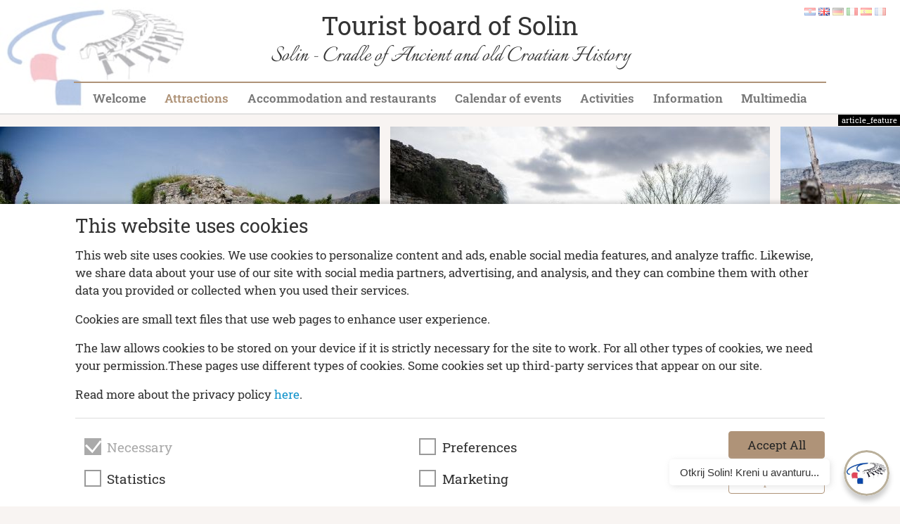

--- FILE ---
content_type: text/html; charset=UTF-8
request_url: http://solin-info.com/en/znamenitosti/znamenitosti/gradska-vrata-porta-caesarea
body_size: 47203
content:

<!DOCTYPE html>
<html lang="en" class="l-page--article_feature">
<head>
    <meta http-equiv="X-UA-Compatible" content="IE=edge">
    
    <!-- <script src="https://code.jquery.com/jquery-3.3.1.slim.min.js" integrity="sha384-q8i/X+965DzO0rT7abK41JStQIAqVgRVzpbzo5smXKp4YfRvH+8abtTE1Pi6jizo" crossorigin="anonymous"></script> -->
		
		<!-- sniphers -->
		<script src="/application/themes/tzs/includes/js/modernizr.js"></script>
		<script src="/application/themes/tzs/includes/js/detectizr.js"></script>

		<!-- Include bootstrap + jQuery -->
		<!-- <script src="/application/themes/tzs/includes/js/popper.min.js"></script>
		<script src="/application/themes/tzs/includes/js/bootstrap.min.js"></script> -->
		<script src="/application/themes/tzs/includes/js/bootstrap-native.min.js"></script>
		
		<!-- Include mmenu files --> 
		<link href="/application/themes/tzs/includes/js/mmenu/mmenu.css" rel="stylesheet" />
		<script src="/application/themes/tzs/includes/js/mmenu/mmenu.js"></script>

		<!-- Swiper -->
		<link rel="stylesheet" href="/application/themes/tzs/includes/js/swiper6.3.3/swiper-bundle.min.css">
		<script src="/application/themes/tzs/includes/js/swiper6.3.3/swiper-bundle.min.js"></script>
		
		<!-- jsLightbox -->
		<link rel="stylesheet" href="/application/themes/tzs/includes/js/simpleLightbox/simpleLightbox.min.css">
		<script src="/application/themes/tzs/includes/js/simpleLightbox/simpleLightbox.min.js"></script>
		
		    <link href="/application/themes/tzs//includes/css/main.css?ccm_nocache=1023248beb8c0c1d55458c259ba56e5c93dd374e" rel="stylesheet" type="text/css" media="all">		
		
<title>Town gate - Porta Caesarea :: TZ Solin </title>

<meta http-equiv="content-type" content="text/html; charset=UTF-8"/>
<meta name="generator" content="concrete5"/>
<link rel="shortcut icon" href="http://solin-info.com/application/files/6816/0258/5162/ps-icon.png" type="image/x-icon"/>
<link rel="icon" href="http://solin-info.com/application/files/6816/0258/5162/ps-icon.png" type="image/x-icon"/>
<link rel="canonical" href="http://solin-info.com/en/znamenitosti/znamenitosti/gradska-vrata-porta-caesarea">
<script type="text/javascript">
    var CCM_DISPATCHER_FILENAME = "/index.php";
    var CCM_CID = 514;
    var CCM_EDIT_MODE = false;
    var CCM_ARRANGE_MODE = false;
    var CCM_IMAGE_PATH = "/updates/concrete5-8.5.5_remote_updater/concrete/images";
    var CCM_TOOLS_PATH = "/index.php/tools/required";
    var CCM_APPLICATION_URL = "http://solin-info.com";
    var CCM_REL = "";
    var CCM_ACTIVE_LOCALE = "en_GB";
</script>

<link href="/updates/concrete5-8.5.5_remote_updater/concrete/css/font-awesome.css?ccm_nocache=1023248beb8c0c1d55458c259ba56e5c93dd374e" rel="stylesheet" type="text/css" media="all">
<script type="text/javascript" src="/updates/concrete5-8.5.5_remote_updater/concrete/js/jquery.js?ccm_nocache=1023248beb8c0c1d55458c259ba56e5c93dd374e"></script>
<!--[if lt IE 9]><script type="text/javascript" src="/updates/concrete5-8.5.5_remote_updater/concrete/js/ie/html5-shiv.js?ccm_nocache=1023248beb8c0c1d55458c259ba56e5c93dd374e"></script><![endif]-->
<!--[if lt IE 9]><script type="text/javascript" src="/updates/concrete5-8.5.5_remote_updater/concrete/js/ie/respond.js?ccm_nocache=1023248beb8c0c1d55458c259ba56e5c93dd374e"></script><![endif]-->
<link href="/application/files/cache/css/537a129ab465e63390f3f81761c2509add38e7eb.css?ccm_nocache=1023248beb8c0c1d55458c259ba56e5c93dd374e" rel="stylesheet" type="text/css" media="all" data-source="/updates/concrete5-8.5.5_remote_updater/concrete/blocks/switch_language/templates/flags/view.css?ccm_nocache=1023248beb8c0c1d55458c259ba56e5c93dd374e /packages/swiper_gallery/blocks/swiper_gallery/vendor_files/swiper/swiper.min.css?ccm_nocache=3a4e7d86cbfb54a0ce8701db5ef7da093445365c /packages/swiper_gallery/blocks/swiper_gallery/vendor_files/simpleLightbox/simpleLightbox.min.css?ccm_nocache=3a4e7d86cbfb54a0ce8701db5ef7da093445365c /packages/swiper_gallery/blocks/swiper_gallery/css_files/e1-styles.css?ccm_nocache=3a4e7d86cbfb54a0ce8701db5ef7da093445365c">
    <meta name="viewport" content="width=device-width, initial-scale=1.0">
    <script>
        if (navigator.userAgent.match(/IEMobile\/10\.0/)) {
            var msViewportStyle = document.createElement('style');
            msViewportStyle.appendChild(
                document.createTextNode(
                    '@-ms-viewport{width:auto!important}'
                )
            );
            document.querySelector('head').appendChild(msViewportStyle);
        }
    </script>
</head>


<body class="l-page cat-znamenitosti">

<div class="ccm-page ccm-page-id-514 page-type-article-feature page-template-article-feature">

<header class="l-header">
	<!-- floating logo -->
	<div class="c-logo__image">
		<img alt="logo-amf.jpg" class="o-image" src="/download_file/view_inline/10" />
	</div>
	<!-- floating lang nav -->
	<div class="l-nav__lang">
		

    <div class="ccm-block-switch-language-flags">
    <div class="ccm-block-switch-language-flags-label"></div>
            <a href="http://solin-info.com/znamenitosti/znamenitosti/gradska-vrata-porta-caesarea" title="hrvatski" class=""><img id="ccm-region-flag-hr" class="ccm-region-flag" src="/updates/concrete5-8.5.5_remote_updater/concrete/images/countries/hr.png" alt="hr"></a>
                <a href="http://solin-info.com/en/znamenitosti/znamenitosti/gradska-vrata-porta-caesarea" title="English" class="ccm-block-switch-language-active-flag"><img id="ccm-region-flag-gb" class="ccm-region-flag" src="/updates/concrete5-8.5.5_remote_updater/concrete/images/countries/gb.png" alt="gb"></a>
                <a href="http://solin-info.com/de/znamenitosti/znamenitosti/gradska-vrata-porta-caesarea" title="Deutsch" class=""><img id="ccm-region-flag-de" class="ccm-region-flag" src="/updates/concrete5-8.5.5_remote_updater/concrete/images/countries/de.png" alt="de"></a>
                <a href="http://solin-info.com/it/znamenitosti/znamenitosti/gradska-vrata-porta-caesarea" title="italiano" class=""><img id="ccm-region-flag-it" class="ccm-region-flag" src="/updates/concrete5-8.5.5_remote_updater/concrete/images/countries/it.png" alt="it"></a>
                <a href="http://solin-info.com/es/znamenitosti/znamenitosti/gradska-vrata-porta-caesarea" title="español" class=""><img id="ccm-region-flag-es" class="ccm-region-flag" src="/updates/concrete5-8.5.5_remote_updater/concrete/images/countries/es.png" alt="es"></a>
                <a href="http://solin-info.com/fr/znamenitosti/znamenitosti/gradska-vrata-porta-caesarea" title="français" class=""><img id="ccm-region-flag-fr" class="ccm-region-flag" src="/updates/concrete5-8.5.5_remote_updater/concrete/images/countries/fr.png" alt="fr"></a>
        </div>
	</div>

	<!-- regular header -->
	<section class="l-header__top">
		<div class="c-mmenu">
		</div>
		<div class="c-logo">
			

    <h1 class="o-title">Tourist board of Solin</h1>

<h5 class="o-subtitle">Solin - Cradle of Ancient and old Croatian History</h5>

		</div>
		<div class="c-search">
					</div>
	</section>
	<section class="l-header__main">
		<div class="l-nav__main">
			

    <ul class="nav nav-main"><li class="nav-item "><a href="http://solin-info.com/en" target="_self" class="o-link ">Welcome</a></li><li class="nav-item nav-path-selected"><a href="http://solin-info.com/en/znamenitosti" target="_self" class="o-link nav-path-selected">Attractions</a></li><li class="nav-item "><a href="http://solin-info.com/en/accommodation-and-restaurants" target="_self" class="o-link ">Accommodation and restaurants</a></li><li class="nav-item "><a href="http://solin-info.com/en/kalendar-dogadjaja" target="_self" class="o-link ">Calendar of events</a></li><li class="nav-item "><a href="http://solin-info.com/en/aktivnosti" target="_self" class="o-link ">Activities</a></li><li class="nav-item "><a href="http://solin-info.com/en/information" target="_self" class="o-link ">Information</a></li><li class="nav-item "><a href="http://solin-info.com/en/multimedia" target="_self" class="o-link ">Multimedia</a></li></ul>
		</div>
	</section>

	<section class="l-header__mobile">
		

    <section class="l-mmmenu">
    <a href="#e1-mmenu"><i class="mmenu-icon fa fa-bars"></i></a>
    <nav id="e1-mmenu"><ul>
<li class=""><a href="http://solin-info.com/en" target="_self">Welcome</a></li><li class="nav-path-selected"><a href="http://solin-info.com/en/znamenitosti" target="_self">Attractions</a><ul><li class="nav-path-selected"><a href="http://solin-info.com/en/znamenitosti/znamenitosti" target="_self">Monuments</a><ul><li class=""><a href="http://solin-info.com/en/znamenitosti/znamenitosti/amfiteatar" target="_self">The Amphitheatre</a></li><li class=""><a href="http://solin-info.com/en/znamenitosti/znamenitosti/bazilika-urbana" target="_self">Basilica urbana</a></li><li class=""><a href="http://solin-info.com/en/znamenitosti/znamenitosti/biskupska-krstionica" target="_self">Bishopric Baptistery</a></li><li class=""><a href="http://solin-info.com/en/znamenitosti/znamenitosti/crkvina-nad-rupotinom" target="_self">Crikvina above Rupotine</a></li><li class=""><a href="http://solin-info.com/en/znamenitosti/znamenitosti/gospin-otok" target="_self">St. Mary&rsquo;s Church at Our Lady&#039;s Isle</a></li><li class=""><a href="http://solin-info.com/en/znamenitosti/znamenitosti/gradina" target="_self">Gradina</a></li><li class=""><a href="http://solin-info.com/en/znamenitosti/znamenitosti/gradska-groblja" target="_self">Town Cemeteries</a></li><li class=""><a href="http://solin-info.com/en/znamenitosti/znamenitosti/gradska-kupatila" target="_self">Town Baths</a></li><li class="Selected nav-path-selected"><a href="http://solin-info.com/en/znamenitosti/znamenitosti/gradska-vrata-porta-caesarea" target="_self">Town gate - Porta Caesarea</a></li><li class=""><a href="http://solin-info.com/en/znamenitosti/znamenitosti/gradske-zidine" target="_self">Town Walls</a></li><li class=""><a href="http://solin-info.com/en/znamenitosti/znamenitosti/kapljuc" target="_self">Kapljuč</a></li><li class=""><a href="http://solin-info.com/en/znamenitosti/znamenitosti/kazaliste-teatar" target="_self">The Theatre</a></li><li class=""><a href="http://solin-info.com/en/znamenitosti/znamenitosti/kucine" target="_self">Kučine</a></li><li class=""><a href="http://solin-info.com/en/znamenitosti/znamenitosti/majdan" target="_self">Majdan</a></li><li class=""><a href="http://solin-info.com/en/znamenitosti/znamenitosti/manastirine" target="_self">Manastirine</a></li><li class=""><a href="http://solin-info.com/en/znamenitosti/znamenitosti/marusinac" target="_self">Marusinac</a></li><li class=""><a href="http://solin-info.com/en/znamenitosti/znamenitosti/mravince-glavicine" target="_self">Mravince - Glavičine</a></li><li class=""><a href="http://solin-info.com/en/znamenitosti/znamenitosti/pet-mostova" target="_self">The Five Bridges</a></li><li class=""><a href="http://solin-info.com/en/znamenitosti/znamenitosti/prvi-krscanski-oratori" target="_self">The First Christian Oratorium</a></li><li class=""><a href="http://solin-info.com/en/znamenitosti/znamenitosti/rizinice" target="_self">Rižinice</a></li><li class=""><a href="http://solin-info.com/en/znamenitosti/znamenitosti/suplja-crkva" target="_self">Hollow Church</a></li><li class=""><a href="http://solin-info.com/en/znamenitosti/znamenitosti/vranjic" target="_self">Vranjic</a></li></ul></li><li class=""><a href="http://solin-info.com/en/znamenitosti/povijest-grada" target="_self">Town history</a></li><li class=""><a href="http://solin-info.com/en/znamenitosti/solin-danas" target="_self">Solin today</a><ul><li class=""><a href="http://solin-info.com/en/znamenitosti/solin-danas/posjet-pape-ivana-pavla-ii-solinu" target="_self">Pope John Paul II&#039;s visit to Solin</a></li><li class=""><a href="http://solin-info.com/en/znamenitosti/solin-danas/rijeka-jadro" target="_self">Jadro - a small river of vital importance</a></li><li class=""><a href="http://solin-info.com/en/znamenitosti/solin-danas/mekousna-pastrva" target="_self">Softmouth trout</a></li><li class=""><a href="http://solin-info.com/en/znamenitosti/solin-danas/mocvarni-cempres" target="_self">Swamp cypress</a></li><li class=""><a href="http://solin-info.com/en/znamenitosti/solin-danas/gaspina-mlinica" target="_self">Ga&scaron;pina watermill</a></li><li class=""><a href="http://solin-info.com/en/znamenitosti/solin-danas/sretni-grad-uz-jadro" target="_self">The Happy Town on the Jadro River</a></li><li class=""><a href="http://solin-info.com/en/znamenitosti/solin-danas/projekt-jadro-izvor-zivota" target="_self">Project: Jadro - spring of life</a></li><li class=""><a href="http://solin-info.com/en/znamenitosti/solin-danas/zvonimirovom-kroz-sjecanja" target="_self">A walk down Zvonimirova lane</a></li><li class=""><a href="http://solin-info.com/en/znamenitosti/solin-danas/zbirka-eksponata-iz-domovinskog-rata" target="_self">Collection of exhibits from the Homeland War</a></li><li class=""><a href="http://solin-info.com/en/znamenitosti/solin-danas/izletiste-jadro" target="_self">Jadro - excursion destination</a></li></ul></li></ul></li><li class=""><a href="http://solin-info.com/en/accommodation-and-restaurants" target="_self">Accommodation and restaurants</a><ul><li class=""><a href="http://solin-info.com/en/accommodation-and-restaurants/smjestaj" target="_self">Accommodation</a><ul><li class=""><a href="http://solin-info.com/en/accommodation-and-restaurants/smjestaj/hotel-president-solin" target="_self">President Hotel Solin</a></li><li class=""><a href="http://solin-info.com/en/accommodation-and-restaurants/smjestaj/hotel-salona-palace" target="_self">Hotel Salona Palace</a></li><li class=""><a href="http://solin-info.com/en/accommodation-and-restaurants/smjestaj/apartman-adela-samadrzic" target="_self">Adela Samardžić Suite</a></li><li class=""><a href="http://solin-info.com/en/accommodation-and-restaurants/smjestaj/videm-suite" target="_self">Apartment Blue Sky Studios</a></li><li class=""><a href="http://solin-info.com/en/accommodation-and-restaurants/smjestaj/apartmani-mali-raj" target="_self">Apartments &quot;Small Paradise&quot;</a></li><li class=""><a href="http://solin-info.com/en/accommodation-and-restaurants/smjestaj/kuca-za-odmor-paic" target="_self">Vacation house &ndash; Paić</a></li><li class=""><a href="http://solin-info.com/en/accommodation-and-restaurants/smjestaj/apartman-modric" target="_self">Apartment Modric</a></li><li class=""><a href="http://solin-info.com/en/accommodation-and-restaurants/smjestaj/apartmani-fila-i-jure" target="_self">Fila &amp; Jure apartments</a></li><li class=""><a href="http://solin-info.com/en/accommodation-and-restaurants/smjestaj/holiday-house-soldic" target="_self">Holiday house Soldić</a></li><li class=""><a href="http://solin-info.com/en/accommodation-and-restaurants/smjestaj/studio-apartman-anamaris" target="_self">Studio apartment Anamaris</a></li><li class=""><a href="http://solin-info.com/en/accommodation-and-restaurants/smjestaj/apartmani-jasminka" target="_self">Apartments Jasminka</a></li><li class=""><a href="http://solin-info.com/en/accommodation-and-restaurants/smjestaj/apartman-memories" target="_self">Apartment Memories</a></li><li class=""><a href="http://solin-info.com/en/accommodation-and-restaurants/smjestaj/apartman-munitic" target="_self">Apartment Munitić</a></li><li class=""><a href="http://solin-info.com/en/accommodation-and-restaurants/smjestaj/apartman-irena" target="_self">Apartment Irena</a></li><li class=""><a href="http://solin-info.com/en/accommodation-and-restaurants/smjestaj/apartman-antonija" target="_self">Apartment Antonija</a></li><li class=""><a href="http://solin-info.com/en/accommodation-and-restaurants/smjestaj/apartman-zeleni-kuk" target="_self">Zeleni kuk Apartment</a></li><li class=""><a href="http://solin-info.com/en/accommodation-and-restaurants/smjestaj/boban-sunny-appartment-solin" target="_self">Boban sunny appartment Solin</a></li><li class=""><a href="http://solin-info.com/en/accommodation-and-restaurants/smjestaj/apartman-zlatko-knez" target="_self">Appartment Zlatko Knez</a></li><li class=""><a href="http://solin-info.com/en/accommodation-and-restaurants/smjestaj/apartman-hilda" target="_self">Apartment Hilda</a></li><li class=""><a href="http://solin-info.com/en/accommodation-and-restaurants/smjestaj/apartman-slavica-grgic" target="_self">Apartment &quot;Slavica&quot; (Grgić)</a></li><li class=""><a href="http://solin-info.com/en/accommodation-and-restaurants/smjestaj/villa-san-tonini" target="_self">Villa San Tonini</a></li><li class=""><a href="http://solin-info.com/en/accommodation-and-restaurants/smjestaj/villa-angelus" target="_self">Villa Angelus</a></li><li class=""><a href="http://solin-info.com/en/accommodation-and-restaurants/smjestaj/apartman-mitella" target="_self">Apartman Mitella</a></li><li class=""><a href="http://solin-info.com/en/accommodation-and-restaurants/smjestaj/kuca-za-odmor-luna" target="_self">Holiday house Luna</a></li><li class=""><a href="http://solin-info.com/en/accommodation-and-restaurants/smjestaj/apartman-antini" target="_self">Apartment Antini</a></li><li class=""><a href="http://solin-info.com/en/accommodation-and-restaurants/smjestaj/apartman-antini-2" target="_self">Apartments Antini</a></li><li class=""><a href="http://solin-info.com/en/accommodation-and-restaurants/smjestaj/villa-euphoria" target="_self">Villa Euphoria</a></li><li class=""><a href="http://solin-info.com/en/accommodation-and-restaurants/smjestaj/holiday-home-kucine" target="_self">The vacation house Kučine</a></li><li class=""><a href="http://solin-info.com/en/accommodation-and-restaurants/smjestaj/apartman-julie" target="_self">Apartment Julie</a></li><li class=""><a href="http://solin-info.com/en/accommodation-and-restaurants/smjestaj/apartman-gin" target="_self">Apartman Gin</a></li><li class=""><a href="http://solin-info.com/en/accommodation-and-restaurants/smjestaj/apartman-sun" target="_self">Sun Solin apartment</a></li><li class=""><a href="http://solin-info.com/en/accommodation-and-restaurants/smjestaj/apartman-mali-mate" target="_self">Apartment Mali Mate</a></li><li class=""><a href="http://solin-info.com/en/accommodation-and-restaurants/smjestaj/apartman-dora" target="_self">Apartment Dora</a></li><li class=""><a href="http://solin-info.com/en/accommodation-and-restaurants/smjestaj/home-lanterna" target="_self">Home Lanterna</a></li><li class=""><a href="http://solin-info.com/en/accommodation-and-restaurants/smjestaj/villa-krnic" target="_self">Villa Krnić</a></li></ul></li><li class=""><a href="http://solin-info.com/en/accommodation-and-restaurants/restorani" target="_self">Restaurants</a><ul><li class=""><a href="http://solin-info.com/en/accommodation-and-restaurants/restorani/restoran-gaspic" target="_self">Ga&scaron;pić Restaurant</a></li><li class=""><a href="http://solin-info.com/en/accommodation-and-restaurants/restorani/konoba-girasole" target="_self">Girasole Tavern</a></li><li class=""><a href="http://solin-info.com/en/accommodation-and-restaurants/restorani/konoba-pizzeria-river" target="_self">Tavern-Pizzeria River</a></li><li class=""><a href="http://solin-info.com/en/accommodation-and-restaurants/restorani/konoba-pizzeria-antonio" target="_self">Tavern-Pizzeria Antonio</a></li><li class=""><a href="http://solin-info.com/en/accommodation-and-restaurants/restorani/konoba-pizzeria-gurman" target="_self">Konoba - Pizzeria Gurman</a></li><li class=""><a href="http://solin-info.com/en/accommodation-and-restaurants/restorani/street-food-21210" target="_self">Street food 21210</a></li><li class=""><a href="http://solin-info.com/en/accommodation-and-restaurants/restorani/gastro-kutak-jadro" target="_self">Gastro kutak Jadro</a></li></ul></li><li class=""><a href="http://solin-info.com/en/accommodation-and-restaurants/gastronomija" target="_self">Cuisine</a><ul><li class=""><a href="http://solin-info.com/en/accommodation-and-restaurants/gastronomija/anguja-sa-sukice-na-brujet-i-na-zaru-uz-blitvu" target="_self">&Scaron;ukica eel</a></li><li class=""><a href="http://solin-info.com/en/accommodation-and-restaurants/gastronomija/arambasi" target="_self">Aramba&scaron;i (kapulari)</a></li><li class=""><a href="http://solin-info.com/en/accommodation-and-restaurants/gastronomija/pastrve-ala-jadro" target="_self">Trout alla Jadro</a></li><li class=""><a href="http://solin-info.com/en/accommodation-and-restaurants/gastronomija/pastrve-u-vinu" target="_self">Trout in wine</a></li><li class=""><a href="http://solin-info.com/en/accommodation-and-restaurants/gastronomija/pastrve-u-puri" target="_self">Polenta coated trout</a></li><li class=""><a href="http://solin-info.com/en/accommodation-and-restaurants/gastronomija/fazol-po-solinsku" target="_self">Solin beans</a></li><li class=""><a href="http://solin-info.com/en/accommodation-and-restaurants/gastronomija/bob-i-manistra" target="_self">Broad beans with pasta</a></li><li class=""><a href="http://solin-info.com/en/accommodation-and-restaurants/gastronomija/solinski-kraljevski-odrezak" target="_self">Royal Solin steak</a></li><li class=""><a href="http://solin-info.com/en/accommodation-and-restaurants/gastronomija/maslinovo-ulje" target="_self">Olive oil</a></li></ul></li></ul></li><li class=""><a href="http://solin-info.com/en/kalendar-dogadjaja" target="_self">Calendar of events</a><ul><li class=""><a href="http://solin-info.com/en/kalendar-dogadjaja/dan-grada-i-blagdan-male-gospe" target="_self">Solin Town Day</a></li><li class=""><a href="http://solin-info.com/en/kalendar-dogadjaja/solinsko-kulturno-ljeto" target="_self">Solin Cultural Summer</a></li><li class=""><a href="http://solin-info.com/en/kalendar-dogadjaja/culture-and-entertainment" target="_self">Culture and entertainment</a><ul><li class=""><a href="http://solin-info.com/en/kalendar-dogadjaja/culture-and-entertainment/romantika-u-saloni" target="_self">Romance in Salona</a><ul><li class=""><a href="http://solin-info.com/en/kalendar-dogadjaja/culture-and-entertainment/romantika-u-saloni/romantika-u-saloni-2021" target="_self">Romance in Salona 2021.</a></li></ul></li><li class=""><a href="http://solin-info.com/en/kalendar-dogadjaja/culture-and-entertainment/iz-solinskog-lonca" target="_self">From the Solin Pot</a></li><li class=""><a href="http://solin-info.com/en/kalendar-dogadjaja/culture-and-entertainment/festival-turistickog-filma" target="_self">Tourism Film Festival</a></li><li class=""><a href="http://solin-info.com/en/kalendar-dogadjaja/culture-and-entertainment/medjunarodni-kongres-povijesnih-gradova" target="_self">International historic cities congress</a></li><li class=""><a href="http://solin-info.com/en/kalendar-dogadjaja/culture-and-entertainment/international-cartoon-festival" target="_self">International cartoon festival</a></li><li class=""><a href="http://solin-info.com/en/kalendar-dogadjaja/culture-and-entertainment/bozic-u-solinu" target="_self">Advent in Solin</a></li><li class=""><a href="http://solin-info.com/en/kalendar-dogadjaja/culture-and-entertainment/winterfest" target="_self">Winterfest</a><ul><li class=""><a href="http://solin-info.com/en/kalendar-dogadjaja/culture-and-entertainment/winterfest/water-winterfest-2021" target="_self">Water - Winterfest 2021</a></li><li class=""><a href="http://solin-info.com/en/kalendar-dogadjaja/culture-and-entertainment/winterfest/grace-winterfest-2021" target="_self">Grace - Winterfest 2021</a></li><li class=""><a href="http://solin-info.com/en/kalendar-dogadjaja/culture-and-entertainment/winterfest/heritage-winterfest-2021" target="_self">Heritage - Winterfest 2021</a></li><li class=""><a href="http://solin-info.com/en/kalendar-dogadjaja/culture-and-entertainment/winterfest/love-winterfest-2021" target="_self">Love - Winterfest 2021</a></li></ul></li><li class=""><a href="http://solin-info.com/en/kalendar-dogadjaja/culture-and-entertainment/uskrsnji-dorucak" target="_self">Towards Easter</a></li><li class=""><a href="http://solin-info.com/en/kalendar-dogadjaja/culture-and-entertainment/medjunarodni-festival-karikatura" target="_self">Međunarodni festival karikatura</a></li></ul></li></ul></li><li class=""><a href="http://solin-info.com/en/aktivnosti" target="_self">Activities</a><ul><li class=""><a href="http://solin-info.com/en/aktivnosti/izleti" target="_self">Day trips</a><ul><li class=""><a href="http://www.visitsplit.com/" target="_blank">Grad Split - Dioklecijanova palača</a></li><li class=""><a href="http://www.tzo-klis.htnet.hr/" target="_blank">Tvrđava Klis</a></li><li class=""><a href="http://www.tztrogir.hr/" target="_blank">Grad Trogir</a></li><li class=""><a href="http://www.kastela-info.hr/" target="_blank">Grad Ka&scaron;tela</a></li><li class=""><a href="http://vranjaca.blog.hr/" target="_blank">&Scaron;pilja Vranjača</a></li><li class=""><a href="http://www.tz-imotski.hr/" target="_blank">Grad Imotski - Modro i Crveno jezero</a></li><li class=""><a href="http://www.tz-omis.hr/" target="_blank">Grad Omi&scaron;</a></li><li class=""><a href="http://www.medjugorje.hr/" target="_blank">Međugorje</a></li><li class=""><a href="http://solin-info.com/en/aktivnosti/izleti/route-our-lady-sinj" target="_self">The Route of our Lady of Sinj</a></li></ul></li><li class=""><a href="http://solin-info.com/en/aktivnosti/sport-i-rekreacija" target="_self">Sport and recreation</a><ul><li class=""><a href="http://solin-info.com/en/aktivnosti/sport-i-rekreacija/thematic-hiking-route-izvor-zivota" target="_self">The thematic hiking route &quot;Spring of life&quot;</a></li></ul></li><li class=""><a href="http://solin-info.com/en/aktivnosti/kultura" target="_self">Culture</a><ul><li class=""><a href="http://solin-info.com/en/aktivnosti/kultura/dom-kulture-zvonimir" target="_self">Zvonimir Cultural Centre</a></li><li class=""><a href="http://solin-info.com/en/aktivnosti/kultura/gradska-knjiznica" target="_self">Solin Library</a></li><li class=""><a href="http://solin-info.com/en/aktivnosti/kultura/muzej-tusculum" target="_self">Tusculum Museum</a></li><li class=""><a href="http://solin-info.com/en/aktivnosti/kultura/teatrin" target="_self">Teatrin</a></li></ul></li></ul></li><li class=""><a href="http://solin-info.com/en/information" target="_self">Information</a><ul><li class=""><a href="http://solin-info.com/en/information/o-solinu" target="_self">About Solin</a></li><li class=""><a href="http://solin-info.com/en/information/kako-stici-do-solina" target="_self">How to get to Solin</a></li><li class=""><a href="http://solin-info.com/en/information/turisticki-ured" target="_self">Tourist Office</a></li><li class=""><a href="http://solin-info.com/en/information/suvenirnica" target="_self">Zvonimir Cultural Centre gift shop</a></li><li class=""><a href="http://solin-info.com/en/information/policy-personal-data-protection" target="_self">The Policy of Personal Data Protection</a></li><li class=""><a href="http://solin-info.com/en/information/important-telephone-numbers" target="_self">Important telephone numbers</a></li></ul></li><li class=""><a href="http://solin-info.com/en/multimedia" target="_self">Multimedia</a></li></ul></nav></section>
		<div class="c-search__icon">@</div>
	</section>

</header>

<main class="l-main" data-page-type="article_feature">

	<div class="l-hero">
		

    
<div class="dev-gallery-name">
<small>[Edit mode] Swiper Gallery: <strong>att Gradska vrata</strong></small>
</div>
<section class="l-gallery l-gallery--endless">
 <div class="c-slider swiper-container swiper-container--view"
 	id="swiper-3339">
	 <div class="swiper-wrapper">
		 
		 		 <div class="c-item swiper-slide">
			 <div class="c-item__content">
				 <a class="js-sLightbox" href="/application/files/3116/0932/5299/porta_cesarea.jpg">
					<img src="/application/files/thumbnails/h360/3116/0932/5299/porta_cesarea.jpg" alt="porta_cesarea.jpg" get-tag class="o-image">				 </a>
			 </div>
		 </div>
		 		 <div class="c-item swiper-slide">
			 <div class="c-item__content">
				 <a class="js-sLightbox" href="/application/files/4916/1338/2819/DSC_7678.jpg">
					<img src="/application/files/thumbnails/h360/4916/1338/2819/DSC_7678.jpg" alt="DSC_7678.jpg" get-tag class="o-image">				 </a>
			 </div>
		 </div>
		 		 <div class="c-item swiper-slide">
			 <div class="c-item__content">
				 <a class="js-sLightbox" href="/application/files/9816/1338/2829/DSC_7690.jpg">
					<img src="/application/files/thumbnails/h360/9816/1338/2829/DSC_7690.jpg" alt="DSC_7690.jpg" get-tag class="o-image">				 </a>
			 </div>
		 </div>
		 		 <div class="c-item swiper-slide">
			 <div class="c-item__content">
				 <a class="js-sLightbox" href="/application/files/8916/1338/2830/DSC_7685.jpg">
					<img src="/application/files/thumbnails/h360/8916/1338/2830/DSC_7685.jpg" alt="DSC_7685.jpg" get-tag class="o-image">				 </a>
			 </div>
		 </div>
		 		 <div class="c-item swiper-slide">
			 <div class="c-item__content">
				 <a class="js-sLightbox" href="/application/files/7616/1338/2997/DSC_6741.jpg">
					<img src="/application/files/thumbnails/h360/7616/1338/2997/DSC_6741.jpg" alt="DSC_6741.jpg" get-tag class="o-image">				 </a>
			 </div>
		 </div>
		 
	 </div>
	 
	 <!-- Prev/next -->
		<div class="swiper-button-next"></div>
		<div class="swiper-button-prev"></div>
 </div>
 <div class="swiper-pagination"></div>
</section>

<script>
document.addEventListener("DOMContentLoaded", function() {

	const gutterWidth = getComputedStyle(document.documentElement)
		.getPropertyValue('--swiper-gap');

	const _mainView = document.querySelector('#swiper-3339');
	
	var slider = new Swiper( _mainView, {
		slidesPerView: 1,
		//spaceBetween: parseInt(gutterWidth),
		// freeMode: true,
		pagination: {
			el: '.swiper-pagination',
			clickable: true,
		},
		navigation: {
			nextEl: '.swiper-button-next',
			prevEl: '.swiper-button-prev'
		}
		, observer: true, observeSlideChildren: true
		, watchOverflow: true
		, breakpoints: {
			640: {
				slidesPerView: 1,
				freeMode: false
			},
			768: {
				slidesPerView: 2,
				spaceBetween: parseInt(gutterWidth),
				freeMode: false
			},
			960: {
				slidesPerView: 'auto',
				spaceBetween: parseInt(gutterWidth),
				freeMode: true
			}
		}
	});

	new SimpleLightbox({elements: '#swiper-3339 .js-sLightbox'});

});
</script>

	</div>

	<div class="l-breadcrumb">
		<nav role="navigation" aria-label="breadcrumb"><ol class="breadcrumb"><li><a href="http://solin-info.com/en" target="_self">Welcome</a></li><li><a href="http://solin-info.com/en/znamenitosti" target="_self">Attractions</a></li><li><a href="http://solin-info.com/en/znamenitosti/znamenitosti" target="_self">Monuments</a></li><li class="active">Town gate - Porta Caesarea</li></ol></nav>	</div>

	

    
<div class="l-page-title--with-nav">
			<p class="c-item c-item--prev">
			<a class="o-link" href="http://solin-info.com/en/znamenitosti/znamenitosti/gradska-kupatila" title="Town Baths"><</a>		</p>
		<div class="container">
		<h1 class='o-title'>
			Town gate - Porta Caesarea		</h1>
	</div>
		<p class="c-item c-item--next">
			<a class="o-link" href="http://solin-info.com/en/znamenitosti/znamenitosti/gradske-zidine" title="Town Walls">></a>		</p>
	</div>


	<div class="container">
			<div class="row">
				<div class="col-12">
						

    <div class="container"><div class="row"><article class="l-article__main">

    <p>In the eastern walls of the initial town, the Dyggve&rsquo;s urbs vetus, there was a large gate. It was studied firstly by F. Carrara in 1846, to be fully excavated by Bulić in 1906. Later on, a water duct was built over the gate, taking water to the town&rsquo;s southern parts. For its monumentality, the gate was named picturesquely Porta Caesarea.<br />
<br />
Both the gate and the walls next to it are evidently old. Heinz K&auml;hler considers that they could have been built at the beginning of the first century A.D., i.e. in the last years of August&rsquo;s rule (died in 14 A.D.). Then, at the time of the prefect P. K. Dolabella, the building of many major roads was commenced, some of them starting just from Salona and leading to the Delmat hinterlands, among other lands. They were built by the army, as this is testified by numerous monuments&rsquo; inscriptions, making the archaeologist F. Bulić who wittily commented: &ldquo;Soldiers did not waste time in their camps as they do today in their tents all over Europe, dealing only with arms in preparations to slaughter the mankind.&rdquo;<br />
<br />
One of the Salonitan roads went westward and another went eastward, leaving the initial town by this very gate. When the town was extended eastward, a large residential complex&nbsp; was built by the gate, studied in 1969-1971 (N. Cambi and the author of this book). Further to the north, in the fourth century, the Christian bishopric centre was built. This has been a subject of interest to the Salonitan monument researchers for almost a century now</p>

</article><aside class="l-article__sidebar">

    <ul class="nav nav-aside"><li class="nav-item "><a href="http://solin-info.com/en/znamenitosti/znamenitosti/amfiteatar" target="_self" class="o-link ">The Amphitheatre</a></li><li class="nav-item "><a href="http://solin-info.com/en/znamenitosti/znamenitosti/bazilika-urbana" target="_self" class="o-link ">Basilica urbana</a></li><li class="nav-item "><a href="http://solin-info.com/en/znamenitosti/znamenitosti/biskupska-krstionica" target="_self" class="o-link ">Bishopric Baptistery</a></li><li class="nav-item "><a href="http://solin-info.com/en/znamenitosti/znamenitosti/crkvina-nad-rupotinom" target="_self" class="o-link ">Crikvina above Rupotine</a></li><li class="nav-item "><a href="http://solin-info.com/en/znamenitosti/znamenitosti/gospin-otok" target="_self" class="o-link ">St. Mary&rsquo;s Church at Our Lady&#039;s Isle</a></li><li class="nav-item "><a href="http://solin-info.com/en/znamenitosti/znamenitosti/gradina" target="_self" class="o-link ">Gradina</a></li><li class="nav-item "><a href="http://solin-info.com/en/znamenitosti/znamenitosti/gradska-groblja" target="_self" class="o-link ">Town Cemeteries</a></li><li class="nav-item "><a href="http://solin-info.com/en/znamenitosti/znamenitosti/gradska-kupatila" target="_self" class="o-link ">Town Baths</a></li><li class="nav-item nav-item-selected nav-path-selected"><a href="http://solin-info.com/en/znamenitosti/znamenitosti/gradska-vrata-porta-caesarea" target="_self" class="o-link nav-item-selected nav-path-selected">Town gate - Porta Caesarea</a></li><li class="nav-item "><a href="http://solin-info.com/en/znamenitosti/znamenitosti/gradske-zidine" target="_self" class="o-link ">Town Walls</a></li><li class="nav-item "><a href="http://solin-info.com/en/znamenitosti/znamenitosti/kapljuc" target="_self" class="o-link ">Kapljuč</a></li><li class="nav-item "><a href="http://solin-info.com/en/znamenitosti/znamenitosti/kazaliste-teatar" target="_self" class="o-link ">The Theatre</a></li><li class="nav-item "><a href="http://solin-info.com/en/znamenitosti/znamenitosti/kucine" target="_self" class="o-link ">Kučine</a></li><li class="nav-item "><a href="http://solin-info.com/en/znamenitosti/znamenitosti/majdan" target="_self" class="o-link ">Majdan</a></li><li class="nav-item "><a href="http://solin-info.com/en/znamenitosti/znamenitosti/manastirine" target="_self" class="o-link ">Manastirine</a></li><li class="nav-item "><a href="http://solin-info.com/en/znamenitosti/znamenitosti/marusinac" target="_self" class="o-link ">Marusinac</a></li><li class="nav-item "><a href="http://solin-info.com/en/znamenitosti/znamenitosti/mravince-glavicine" target="_self" class="o-link ">Mravince - Glavičine</a></li><li class="nav-item "><a href="http://solin-info.com/en/znamenitosti/znamenitosti/pet-mostova" target="_self" class="o-link ">The Five Bridges</a></li><li class="nav-item "><a href="http://solin-info.com/en/znamenitosti/znamenitosti/prvi-krscanski-oratori" target="_self" class="o-link ">The First Christian Oratorium</a></li><li class="nav-item "><a href="http://solin-info.com/en/znamenitosti/znamenitosti/rizinice" target="_self" class="o-link ">Rižinice</a></li><li class="nav-item "><a href="http://solin-info.com/en/znamenitosti/znamenitosti/suplja-crkva" target="_self" class="o-link ">Hollow Church</a></li><li class="nav-item "><a href="http://solin-info.com/en/znamenitosti/znamenitosti/vranjic" target="_self" class="o-link ">Vranjic</a></li></ul>
</aside></div></div>
				</div>
			</div>
	</div>

	</main>


<footer class="l-footer">
	<section class="l-global-banners">
		<div class="container">
			

    <a href="http://croatia.hr/" target="_blank" rel="noopener noreferrer"><picture><!--[if IE 9]><video style='display: none;'><![endif]--><!--[if IE 9]></video><![endif]--><img src="/application/files/6716/0914/8612/htz-logo-en.png" alt="" class="ccm-image-block img-responsive bID-2042"></picture></a>


    <a href="http://pointerstravel.com/" target="_blank" rel="noopener noreferrer"><picture><!--[if IE 9]><video style='display: none;'><![endif]--><!--[if IE 9]></video><![endif]--><img src="/application/files/5916/0303/2582/Pointers_Logotype.jpg" alt="" class="ccm-image-block img-responsive bID-2038"></picture></a>


    <a href="https://plautilla.hr" target="_blank" rel="noopener noreferrer"><picture><!--[if IE 9]><video style='display: none;'><![endif]--><!--[if IE 9]></video><![endif]--><img src="/application/files/2916/0914/8736/plautila.png" alt="" class="ccm-image-block img-responsive bID-2039"></picture></a>


    <a href="https://www.lavandatours.hr" target="_blank" rel="noopener noreferrer"><picture><!--[if IE 9]><video style='display: none;'><![endif]--><!--[if IE 9]></video><![endif]--><img src="/application/files/2516/0914/8735/lavandaTours.png" alt="" class="ccm-image-block img-responsive bID-2040"></picture></a>


    <a href="http://ventula-travel.com" target="_blank" rel="noopener noreferrer"><img src="/application/files/8816/0914/8737/ventula.svg" alt="" class="ccm-svg ccm-image-block img-responsive bID-2041"></a>


    <a href="https://exclusive-adriatic.com/" target="_blank" rel="noopener noreferrer"><picture><!--[if IE 9]><video style='display: none;'><![endif]--><!--[if IE 9]></video><![endif]--><img src="/application/files/9817/5950/9150/EXCLUSIVE_ADRIATIC_logo.jpg" alt="" class="ccm-image-block img-responsive bID-7708"></picture></a>
		</div>
	</section>
	<section class="l-footer__fast-dial">
		<div class="wrapper">
			<div class="c-fast-dial">
				

    <h5>Brzo biranje:</h5>

<ul>
	<li><a href="tel:123456789">TZ Solin</a></li>
	<li><a href="tel:tel:123456">Taxi</a></li>
	<li><a href="tel:12345">Gradska uprava</a></li>
	<li><a href="tel:12345">Policija</a></li>
	<li><a href="tel:1234">Vatrogasna služba</a></li>
	<li><a href="tel:1234">Hitna služba</a></li>
	<li><a href="https://www.solin-info.com/rezultati-pretrazivanja">Važni brojevi</a></li>
</ul>

			</div>
		</div>
	</section>
	<div class="l-footer__weather">
    <a class="weatherwidget-io" href="https://forecast7.com/hr/43d5416d49/solin/" data-label_1="SOLIN" data-label_2="Vrijeme Danas" data-theme="pure" >Loading weather today ...</a>
    <script>!function(d,s,id){var js,fjs=d.getElementsByTagName(s)[0];if(!d.getElementById(id)){js=d.createElement(s);js.id=id;js.src='https://weatherwidget.io/js/widget.min.js';fjs.parentNode.insertBefore(js,fjs);}}(document,'script','weatherwidget-io-js');</script>
	</div>
	<div class="l-footer__brand">
		<section class="l-footer__main">
			<div class="c-brand-footer row">
				<div class="c-brand-footer__details">
					

    <p>&copy;2020 Tourist board city of Solin, Kralja Zvonimira 69, 21210 Solin<br />
fax.+ 385 (0)21 260 900 | tel. +385 (0)21 210 048 |&nbsp;<a href="mailto:tz@solin-info.com">tz@solin-info.com</a></p>

				</div>
				<div class="c-brand-footer__social">
					

    
<div id="ccm-block-social-links105" class="ccm-block-social-links">
    <ul class="list-inline">
                <li>
                <a target="_blank" rel="noopener noreferrer" href="#"
                    aria-label="Facebook"><i class="fa fa-facebook" aria-hidden="true" title="Facebook"></i></a>
            </li>
                    <li>
                <a target="_blank" rel="noopener noreferrer" href="#"
                    aria-label="Instagram"><i class="fa fa-instagram" aria-hidden="true" title="Instagram"></i></a>
            </li>
                    <li>
                <a target="_blank" rel="noopener noreferrer" href="#"
                    aria-label="LinkedIn"><i class="fa fa-linkedin-square" aria-hidden="true" title="LinkedIn"></i></a>
            </li>
                    <li>
                <a target="_blank" rel="noopener noreferrer" href="#"
                    aria-label="Twitter"><i class="fa fa-twitter" aria-hidden="true" title="Twitter"></i></a>
            </li>
            </ul>
</div>

				</div>
			</div>
	
		</section>
	</div>


	<div class="l-footer__admin">
		<div>
			Built by <a href="http://podrug.studio" target="_blank" rel="nofollow">Podrug Studio</a> with <a href="http://www.concrete5.org"  target="_blank" rel="nofollow">concrete5</a> CMS.		</div>
		<a href="http://solin-info.com/login">Log in</a>	</div>
	<span id="ccm-account-menu-container"></span>
</footer>


</div>

<script>var sgi18n = {"imageNotLoaded":"<a href=\\\"%url%\\\">The image<\/a> could not be loaded.","close":"Close (Esc)","loading":"Loading...","previous":"Previous (Left arrow key)","next":"Next (Right arrow key)","counter":"%curr% of %total%"};</script>
<script type="text/javascript" src="/application/files/cache/js/b8a4ffe4df0b873638f572c5acc2bcb594d1b1d8.js?ccm_nocache=1023248beb8c0c1d55458c259ba56e5c93dd374e" data-source="/updates/concrete5-8.5.5_remote_updater/concrete/js/picturefill.js?ccm_nocache=1023248beb8c0c1d55458c259ba56e5c93dd374e /application/blocks/autonav/templates/mmenu/view.js?ccm_nocache=1023248beb8c0c1d55458c259ba56e5c93dd374e /updates/concrete5-8.5.5_remote_updater/concrete/js/underscore.js?ccm_nocache=1023248beb8c0c1d55458c259ba56e5c93dd374e /packages/swiper_gallery/blocks/swiper_gallery/vendor_files/swiper/swiper.min.js?ccm_nocache=3a4e7d86cbfb54a0ce8701db5ef7da093445365c /packages/swiper_gallery/blocks/swiper_gallery/vendor_files/simpleLightbox/simpleLightbox.min.js?ccm_nocache=3a4e7d86cbfb54a0ce8701db5ef7da093445365c /updates/concrete5-8.5.5_remote_updater/concrete/blocks/image/view.js?ccm_nocache=1023248beb8c0c1d55458c259ba56e5c93dd374e"></script>

<script type="text/javascript" src="/application/themes/tzs/includes/js/gdpr.js?ccm_nocache=1023248beb8c0c1d55458c259ba56e5c93dd374e"></script>
<div class="js-cookiebar l-cookiebar" style="display:block;">
  <div class="l-cookiebar__content">

    <section class="l-cookiebar__title">
		<h6 class="o-title">This website uses cookies</h6>
		<p class="o-body"><p>This web site uses cookies. We use cookies to personalize content and ads, enable social media features, and analyze traffic. Likewise, we share data about your use of our site with social media partners, advertising, and analysis, and they can combine them with other data you provided or collected when you used their services.</p><p>Cookies are small text files that use web pages to enhance user experience.</p><p>The law allows cookies to be stored on your device if it is strictly necessary for the site to work. For all other types of cookies, we need your permission.</p<p>These pages use different types of cookies. Some cookies set up third-party services that appear on our site.</p><p>Read more about the privacy policy <a href="/en/gdpr">here</a>.</p></p>
		</section>

    <section class="l-cookiebar__form">
      <div class="l-cookiebar__form-inputs c-form__list">
        <div class="c-item">
          <input id="basic_chkbx" type="checkbox" name="items" value="true" disabled checked />
          <label class="c-item__title" title="Necessary cookies help make a website usable by enabling basic functions like page navigation and access to secure areas of the website. The website cannot function properly without these cookies." for="basic_chkbx">Necessary</label>
        </div>
        <div class="c-item">
          <input id="preferences_chkbx" type="checkbox" name="items" value="true" />
          <label class="c-item__title" title="Preference cookies enable a website to remember information that changes the way the website behaves or looks, like your preferred language or the region that you are in." for="preferences_chkbx">Preferences</label>
        </div>
        <div class="c-item">
          <input id="statistics_chkbx" type="checkbox" name="items" value="true" />
          <label class="c-item__title" title="Statistic cookies help website owners to understand how visitors interact with websites by collecting and reporting information anonymously." for="statistics_chkbx">Statistics</label>
        </div>
        <div class="c-item">
          <input id="marketing_chkbx" type="checkbox" name="items" value="true" />
          <label class="c-item__title" title="Marketing cookies are used to track visitors across websites. The intention is to display ads that are relevant and engaging for the individual user and thereby more valuable for publishers and third party advertisers." for="marketing_chkbx">Marketing</label>
        </div>
      </div>
      <div class="l-cookiebar__form-actions c-form__actions">
        <button type="button" class="btn btn-primary" id="cookie_all" onclick="acceptAllCookies()">Accept All</button>
        <button type="button" class="btn btn-outline-primary btn-outline" id="cookie_select" onclick="acceptSelectedCookies()">Accept Selected</button>
      </div>
      
    </section>

  </div>
</div>

	<!-- Midas Pixel Code -->
	<img height="1" width="1" style="display:none" src="https://cdn.midas-network.com/MidasPixel/IndexAsync/b44feaa0-9598-4414-871d-0b0129d30dc7" />
	<!-- DO NOT MODIFY -->
	<!-- End Midas Pixel Code -->

<script>
document.addEventListener('DOMContentLoaded', function() {

   // Get the header
   let header = document.querySelector(".l-header");
   let headerSub = header.querySelector(".l-header__main");
   let headerContainer = header.querySelector(".l-header__main");
   
   let sticky;
   if (headerSub) {
			// Get the offset position of the navbar
			sticky = headerContainer.offsetTop;
			window.onscroll = function() { stickyFunction(); }
   }

   // Add the sticky class to the header when you reach its scroll position. Remove "sticky" when you leave the scroll position
   function stickyFunction() {
      if (window.pageYOffset > sticky) { header.classList.add("sticky");
      } else { header.classList.remove("sticky"); }
   } 
});
</script>

<script>window.webchatConfig = {"token": "K9449289-210-814-2035983V"}</script><script type="text/javascript" src="https://handle-chat-widget.s3.amazonaws.com/assets/js/webchat-widget.min.js"></script>

</body>
</html>
<script>
$(document).ready(function(){
    var span = $('.l-footer__weather').html();
    span = span.replace(/&nbsp;/g, '');
    $('.l-footer__weather').html(span);
});
</script>
